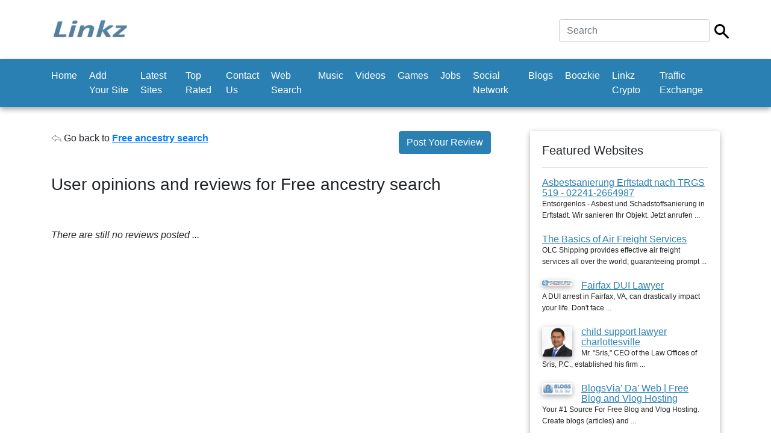

--- FILE ---
content_type: text/html; charset=UTF-8
request_url: https://www.linkz.us/reviews-free-ancestry-search-51693.html
body_size: 14434
content:
	<!doctype html>
<html lang="en">
  <head><script async src="https://pagead2.googlesyndication.com/pagead/js/adsbygoogle.js?client=ca-"
     crossorigin="anonymous"></script>
    <meta charset="utf-8">
    <meta name="viewport" content="width=device-width, initial-scale=1, shrink-to-fit=no">
    
	<title>Free ancestry search - User opinions and reviews</title>
	<meta name="description" content="User opinions and reviews - Want To Do Free Ancestry Search? Get 7 best and most popular free genealogy websites by using them you can easily do free ancestry search. ...">
	<meta name="keywords" content="user,opinions,and,reviews,want,to,do,free,ancestry,search?,get,7,best,and,most,popular,free,genealogy,websites,by,...">

    <link href="css/bootstrap.min.css" rel="stylesheet">
    <link href="css/main.css" rel="stylesheet">
  <style>
		.custom-back-color,.btn-primary
		{
			background:#2b80b3 !important;
			background-color:#2b80b3 !important;
			border-color:#2b80b3 !important;
		}
		
		.custom-border-color
		{
			border-color:#2b80b3 !important;
		}
		
		
		.custom-back-color a
		{
			color:#ffffff !important;
		}
		
		.custom-back-color-light
		{
			background:#4ba0d3 !important;
			background-color:#4ba0d3 !important;
		}
		.custom-color,h1,h2,.main_category_link
		{
			color:#2b80b3 !important;
		}
		
		.custom-color-light
		{
			color:#4ba0d3 !important;
		}
		
		.custom-gradient
		{
			background-color:#2b80b3 !important;
			background-image:-webkit-gradient(linear, 0% 0%, 0% 100%, from(#2b80b3), to(#4ba0d3)) !important;
			background-image:-webkit-linear-gradient(top, #2b80b3, #4ba0d3) !important;
			background-image:-moz-linear-gradient(top, #2b80b3, #4ba0d3) !important;
			background-image:-ms-linear-gradient(top, #2b80b3, #4ba0d3) !important;
			background-image:-o-linear-gradient(top, #2b80b3, #4ba0d3) !important;
			filter:progid:DXImageTransform.Microsoft.gradient(GradientType=0, startColorstr=#2b80b3, endColorstr=#4ba0d3) !important;
			-ms-filter:"progid:DXImageTransform.Microsoft.gradient (GradientType=0, startColorstr=#2b80b3, endColorstr=#4ba0d3)" !important;
		}
		
		 input[type="submit"].custom-gradient
		 {
		  color:#ffffff !important;
		}
		
		.custom-gradient-2
		{
			background-color:#ebebeb !important;
			background-image:-webkit-gradient(linear, 0% 0%, 0% 100%, from(#fbfbfb), to(#ebebeb)) !important;
			background-image:-webkit-linear-gradient(top, #fbfbfb, #ebebeb) !important;
			background-image:-moz-linear-gradient(top, #fbfbfb, #ebebeb) !important;
			background-image:-ms-linear-gradient(top, #fbfbfb, #ebebeb) !important;
			background-image:-o-linear-gradient(top, #fbfbfb, #ebebeb) !important;
			filter:progid:DXImageTransform.Microsoft.gradient(GradientType=0, startColorstr=#fbfbfb, endColorstr=#ebebeb) !important;
			-ms-filter:"progid:DXImageTransform.Microsoft.gradient (GradientType=0, startColorstr=#fbfbfb, endColorstr=#ebebeb)" !important;
			color:#000000 !important;
			background-color: #ffffff !important;
			border-color: #cccccc !important;
		}
		
		.custom-color-hover:hover,.custom-color-hover:active
		{
			background:#2b80b3 !important;
			color:#ffffff !important;
			outline: none !important;
			box-shadow:none !important;
		}
		</style>
		</head>

  <body>

    <div class="my-4 pt-2 bg-white">
	
		<div class="container">
			<div class="header-line">
			
				  <h5 class="font-weight-normal float-left">
					<div class="logo">
<a href="https://www.linkz.us"><img src="thumbnails/85450276.jpg" class="img-fluid"/></a></div>
				  
				  </h5>
				
				<div class="float-right ml-auto">
					<form  class="form-inline" method="post" action="https://www.linkz.us/index.php">
<input type="hidden" name="mod" value="search"/>

<div class="row">
	<div class="col-xs-10 pr-2">
		<input type="text" class="form-control main-search-field" name="search_by" value="" placeholder="Search" required autofocus/>
	</div>
	<div class="col-xs-2 pt-2">
		<input type="image" src="https://www.linkz.us/images/search.png" class="main-search-icon"/>
	</div>
</div>
 </form>
				</div>
				
				<div class="clearfix"></div>
			</div>
		</div>   
    </div>
	
	
	
	 <nav class="navbar navbar-expand-md navbar-dark bg-dark custom-back-color mb-3">
		<div class="container">
		
			<button class="navbar-toggler navbar-toggler-right float-right ml-auto" type="button" data-toggle="collapse" data-target="#main_navbar" aria-controls="main_navbar" aria-expanded="false" aria-label="Toggle navigation">
				<span class="navbar-toggler-icon"></span>
			  </button>
			  
			<div class="collapse navbar-collapse" id="main_navbar">
				<ul class="navbar-nav mr-auto">
					
<li  class="nav-item"><a class="nav-link" href="https://www.linkz.us">Home</a> </li>
<li  class="nav-item"><a class="nav-link" href="en-Add+Your+Site.html">Add Your Site</a> </li>
<li  class="nav-item"><a class="nav-link" href="en-Latest+Sites.html">Latest Sites</a> </li>
<li  class="nav-item"><a class="nav-link" href="en-Top+Rated.html">Top Rated</a> </li>
<li  class="nav-item"><a class="nav-link" href="en-Contact+Us.html">Contact Us</a> </li>
<li  class="nav-item"><a class="nav-link" href="http://websearch.linkz.us">Web Search</a></li>
<li  class="nav-item"><a class="nav-link" href="https://soundcloud.com">Music</a></li>
<li  class="nav-item"><a class="nav-link" href="https://www.youtube.com/">Videos</a></li>
<li  class="nav-item"><a class="nav-link" href="http://games.linkz.us">Games</a></li>
<li  class="nav-item"><a class="nav-link" href="http://job.linkz.us">Jobs</a></li>
<li  class="nav-item"><a class="nav-link" href="http://socialnetwork.linkz.us">Social Network</a></li><li  class="nav-item"><a class="nav-link" href="http://blogsvia.com">Blogs</a></li><li  class="nav-item"><a class="nav-link" href="https://boozkie.com/">Boozkie</a></li><li  class="nav-item"><a class="nav-link" href="https://linkz.wiki/">Linkz Crypto</a></li>
<li  class="nav-item"><a class="nav-link" href="http://trafficexchange.linkz.us/">Traffic Exchange</a></li>
				</ul>
			
			  </div>
			  
			  

			  
			</div>
    </nav>
	
	<br/>

    <div class="container">
      <div class="row">
		<div class="col-md-8 min-height-300">
			<center><site top_banners/> </center>
			
	<script>
	var post_review = false;
	function ShowPostForm()
	{
		if(!post_review)
		{
			document.getElementById("post-review").style.display="block";
			post_review = true;
		}
		else
		{
			document.getElementById("post-review").style.display="none";
			post_review = false;
		}
	}
	</script>

		
	<div class="float-left">
		<img src="images/back.gif" alt="back"/>
		Go back to <b><a style="text-decoration:underline" href="listing-free-ancestry-search-51693.html">Free ancestry search</a></b>	</div>
	
	<a class="btn btn-primary custom-back-color float-right" href="javascript:ShowPostForm()">Post Your Review</a>


	<script>
	function ValidateForm(x)
	{

		if(x.author.value==""){
			alert("Please enter your name!");
			x.author.focus();
			return false;
		}
		
		
		if(x.email.value=="")
		{
			alert("Please enter your email address!");
			x.email.focus();
			return false;
		}
		
		if(x.answer2.value=="")
		{
			alert("Please enter the answer!");
			x.answer2.focus();
			return false;
		}
		
		if(x.title.value=="")
		{
			alert("Please enter the title!");
			x.title.focus();
			return false;
		}
		
		if(x.comment.value=="")
		{
			alert("Please enter your comments!");
			x.comment.focus();
			return false;
		}
		
		
		return true;
	}
	</script>

	<br/><br/>
	<div id="post-review" style="display:none">
		
	
			<form  id="main" method="post" action="index.php"  onsubmit="return ValidateForm(this)">
			<input type=hidden name="id" value="51693">
			<input type="hidden" name="add_comment" value="1">
			<input type="hidden" name="mod" value="reviews">
				
				<h3></h3>
							
				<fieldset>
					<legend>Review Details</legend>
					<ol>
					<li>
						<label for="rate_product">
						 Rate
						</label>
						<input type="radio" style="position:relative;top:7px" class="float-left" value="5" checked name="rate_product">
						<span class="float-left" style="margin-right:15px">5</span>
						
						<input type="radio" style="position:relative;top:7px" class="float-left" value="4"  name="rate_product">
						<span class="float-left" style="margin-right:15px">4</span>
						
						<input type="radio" style="position:relative;top:7px" class="float-left" value="3"  name="rate_product">
						<span class="float-left" style="margin-right:15px">3</span>
						
						<input type="radio" style="position:relative;top:7px" class="float-left" value="2"  name="rate_product">
						<span class="float-left" style="margin-right:15px">2</span>
						
						<input type="radio" style="position:relative;top:7px" class="float-left" value="1"  name="rate_product">
						<span class="float-left" style="margin-right:15px">1</span>
						<div class="clear"></div>
					</li>
					<li>
						<label for="title">
						Review Title
						</label>
						<input   id="title" name="title" value="" size="40">
				
					</li>
					<li>
						<label for="comment">
						Comments
						</label>
						<textarea  id="comment" name="comment" rows="10" cols="40"></textarea>
			
					</li>
					</ol>
				</fieldset>
				
				<fieldset>
					<legend>Your details:</legend>
					<ol>
					<li>
						<label for="author">
						Your Name
						</label>
						<input   id="author" name="author" value="" size="40">
					</li>
					
					<li>
						<label for="email">
						E-mail
						</label>
						<input  id="email" name="email" value="" size="40">
					</li>
					
				
								
						<li>
							<label for="code">
							<img src="include/sec_image.php" width="100" height="30"/>
							</label>
							<input id="code" name="code" placeholder="Please enter the code" type="text" required/>
						</li>
											
				</ol>
			</fieldset>
		<fieldset>
			<button type="submit" class="btn btn-primary custom-back-color float-right">Send</button>
		</fieldset>			
		</form>
		<br/>
	</div>					
	<div class="clear"></div>

	<br/><h3>User opinions and reviews for Free ancestry search</h3>
	<br/><br/><i>There are still no reviews posted ...</i><br/><br/>

			<br/>
			<center><site bottom_banners/> </center>
			
		</div>
		<div class="col-md-4" style="padding-left:50px">
			
			<div class="aside">
				<h5>Featured Websites</h5>
				<hr/>
			
				<div class="aside-link">
		
	
	<a class="custom-color underline-link"    href="listing-asbestsanierung-erftstadt-nach-115524.html" >
		Asbestsanierung Erftstadt nach TRGS 519 - 02241-2664987	</a>
	<br/>
	<span class="sub-text">
	Entsorgenlos - Asbest und Schadstoffsanierung in Erftstadt. Wir sanieren Ihr Objekt. Jetzt anrufen ...	</span>
	</div>
	
	
<div class="clearfix"></div>
		<br/><div class="aside-link">
		
	
	<a class="custom-color underline-link"    href="listing-the-basics-of-99168.html" >
		The Basics of Air Freight Services	</a>
	<br/>
	<span class="sub-text">
	OLC Shipping provides effective air freight services all over the world, guaranteeing prompt ...	</span>
	</div>
	
	
<div class="clearfix"></div>
		<br/><div class="aside-link">
	<a   href="listing-fairfax-dui-lawyer-106937.html"><img align="left" src="thumbnails/18913007.jpg" width="50" alt="Fairfax DUI Lawyer" class="img-shadow img-right-margin" /></a>	
	
	<a class="custom-color underline-link"    href="listing-fairfax-dui-lawyer-106937.html" >
		Fairfax DUI Lawyer	</a>
	<br/>
	<span class="sub-text">
	A DUI arrest in Fairfax, VA, can drastically impact your life. Don't face ...	</span>
	</div>
	
	
<div class="clearfix"></div>
		<br/><div class="aside-link">
	<a   href="listing-child-support-lawyer-99771.html"><img align="left" src="thumbnails/82902104.jpg" width="50" alt="child support lawyer charlottesville" class="img-shadow img-right-margin" /></a>	
	
	<a class="custom-color underline-link"    href="listing-child-support-lawyer-99771.html" >
		child support lawyer charlottesville	</a>
	<br/>
	<span class="sub-text">
	Mr. "Sris," CEO of the Law Offices of Sris, P.C., established his firm ...	</span>
	</div>
	
	
<div class="clearfix"></div>
		<br/><div class="aside-link">
	<a   href="listing-blogsvia’-da’-web-2346.html"><img align="left" src="thumbnails/88434550.jpg" width="50" alt="BlogsVia’ Da’ Web | Free Blog and Vlog Hosting" class="img-shadow img-right-margin" /></a>	
	
	<a class="custom-color underline-link"    href="listing-blogsvia’-da’-web-2346.html" >
		BlogsVia’ Da’ Web | Free Blog and Vlog Hosting	</a>
	<br/>
	<span class="sub-text">
	Your #1 Source For Free Blog and Vlog Hosting. Create blogs (articles) and ...	</span>
	</div>
	
	

				
				<br/><br/>
			</div>
			
			
			<site side_column_banners/> 
		</div>
		
	</div>
	
	<footer class="pt-4 my-md-5 pt-md-5 border-top">
        <div class="row">
         
          <div class="col-md-4">
            <h5>Links</h5>
            <ul class="list-unstyled text-small">
			
			<li><a class="text-muted" href="https://www.linkz.us">Home</a></li><li><a class="text-muted" href="en-Add+Your+Site.html">Add Your Site</a></li><li><a class="text-muted" href="en-Latest+Sites.html">Latest Sites</a></li><li><a class="text-muted" href="en-Top+Rated.html">Top Rated</a></li><li><a class="text-muted" href="en-Contact+Us.html">Contact Us</a></li>
			</ul>
          </div>
          <div class="col-md-4">
            <h5>Latest News</h5>
            <ul class="list-unstyled text-small">
			<li><a class="underline-link text-muted" href="news-1-welcome-to-the.html">Welcome To The New Linkz...</a><br/><br/></li>
              			</ul>
          </div>
          <div class="col-md-4">
            <h5>Connect with us</h5>
        
							
		</div>
      </footer>
<center style="position:relative;top:-10px">Copyright © 2020 Linkz</center>

 <div class="text-center"></div>  <script src="js/jquery.slim.min.js"></script>
    <script src="js/popper.min.js"></script>
    <script src="js/bootstrap.min.js"></script>
   
   
</body>
</html>


--- FILE ---
content_type: text/html; charset=utf-8
request_url: https://www.google.com/recaptcha/api2/aframe
body_size: 267
content:
<!DOCTYPE HTML><html><head><meta http-equiv="content-type" content="text/html; charset=UTF-8"></head><body><script nonce="w5m4hrgWUGFb2gyM7Gjplg">/** Anti-fraud and anti-abuse applications only. See google.com/recaptcha */ try{var clients={'sodar':'https://pagead2.googlesyndication.com/pagead/sodar?'};window.addEventListener("message",function(a){try{if(a.source===window.parent){var b=JSON.parse(a.data);var c=clients[b['id']];if(c){var d=document.createElement('img');d.src=c+b['params']+'&rc='+(localStorage.getItem("rc::a")?sessionStorage.getItem("rc::b"):"");window.document.body.appendChild(d);sessionStorage.setItem("rc::e",parseInt(sessionStorage.getItem("rc::e")||0)+1);localStorage.setItem("rc::h",'1769443183367');}}}catch(b){}});window.parent.postMessage("_grecaptcha_ready", "*");}catch(b){}</script></body></html>